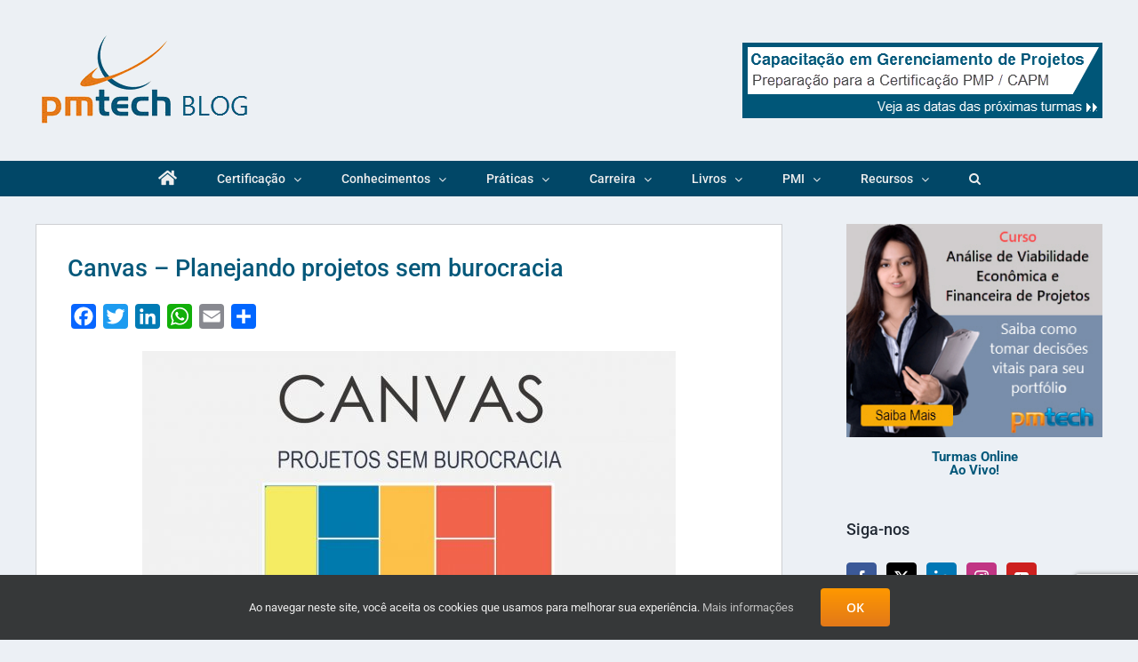

--- FILE ---
content_type: text/html; charset=utf-8
request_url: https://www.google.com/recaptcha/api2/anchor?ar=1&k=6Lfcw4oUAAAAADoa7hqdpW0v5NMpgS2TyDdwFMnz&co=aHR0cHM6Ly9ibG9nLnBtdGVjaC5jb20uYnI6NDQz&hl=en&v=TkacYOdEJbdB_JjX802TMer9&size=invisible&anchor-ms=20000&execute-ms=15000&cb=clh89zo6cwxx
body_size: 45598
content:
<!DOCTYPE HTML><html dir="ltr" lang="en"><head><meta http-equiv="Content-Type" content="text/html; charset=UTF-8">
<meta http-equiv="X-UA-Compatible" content="IE=edge">
<title>reCAPTCHA</title>
<style type="text/css">
/* cyrillic-ext */
@font-face {
  font-family: 'Roboto';
  font-style: normal;
  font-weight: 400;
  src: url(//fonts.gstatic.com/s/roboto/v18/KFOmCnqEu92Fr1Mu72xKKTU1Kvnz.woff2) format('woff2');
  unicode-range: U+0460-052F, U+1C80-1C8A, U+20B4, U+2DE0-2DFF, U+A640-A69F, U+FE2E-FE2F;
}
/* cyrillic */
@font-face {
  font-family: 'Roboto';
  font-style: normal;
  font-weight: 400;
  src: url(//fonts.gstatic.com/s/roboto/v18/KFOmCnqEu92Fr1Mu5mxKKTU1Kvnz.woff2) format('woff2');
  unicode-range: U+0301, U+0400-045F, U+0490-0491, U+04B0-04B1, U+2116;
}
/* greek-ext */
@font-face {
  font-family: 'Roboto';
  font-style: normal;
  font-weight: 400;
  src: url(//fonts.gstatic.com/s/roboto/v18/KFOmCnqEu92Fr1Mu7mxKKTU1Kvnz.woff2) format('woff2');
  unicode-range: U+1F00-1FFF;
}
/* greek */
@font-face {
  font-family: 'Roboto';
  font-style: normal;
  font-weight: 400;
  src: url(//fonts.gstatic.com/s/roboto/v18/KFOmCnqEu92Fr1Mu4WxKKTU1Kvnz.woff2) format('woff2');
  unicode-range: U+0370-0377, U+037A-037F, U+0384-038A, U+038C, U+038E-03A1, U+03A3-03FF;
}
/* vietnamese */
@font-face {
  font-family: 'Roboto';
  font-style: normal;
  font-weight: 400;
  src: url(//fonts.gstatic.com/s/roboto/v18/KFOmCnqEu92Fr1Mu7WxKKTU1Kvnz.woff2) format('woff2');
  unicode-range: U+0102-0103, U+0110-0111, U+0128-0129, U+0168-0169, U+01A0-01A1, U+01AF-01B0, U+0300-0301, U+0303-0304, U+0308-0309, U+0323, U+0329, U+1EA0-1EF9, U+20AB;
}
/* latin-ext */
@font-face {
  font-family: 'Roboto';
  font-style: normal;
  font-weight: 400;
  src: url(//fonts.gstatic.com/s/roboto/v18/KFOmCnqEu92Fr1Mu7GxKKTU1Kvnz.woff2) format('woff2');
  unicode-range: U+0100-02BA, U+02BD-02C5, U+02C7-02CC, U+02CE-02D7, U+02DD-02FF, U+0304, U+0308, U+0329, U+1D00-1DBF, U+1E00-1E9F, U+1EF2-1EFF, U+2020, U+20A0-20AB, U+20AD-20C0, U+2113, U+2C60-2C7F, U+A720-A7FF;
}
/* latin */
@font-face {
  font-family: 'Roboto';
  font-style: normal;
  font-weight: 400;
  src: url(//fonts.gstatic.com/s/roboto/v18/KFOmCnqEu92Fr1Mu4mxKKTU1Kg.woff2) format('woff2');
  unicode-range: U+0000-00FF, U+0131, U+0152-0153, U+02BB-02BC, U+02C6, U+02DA, U+02DC, U+0304, U+0308, U+0329, U+2000-206F, U+20AC, U+2122, U+2191, U+2193, U+2212, U+2215, U+FEFF, U+FFFD;
}
/* cyrillic-ext */
@font-face {
  font-family: 'Roboto';
  font-style: normal;
  font-weight: 500;
  src: url(//fonts.gstatic.com/s/roboto/v18/KFOlCnqEu92Fr1MmEU9fCRc4AMP6lbBP.woff2) format('woff2');
  unicode-range: U+0460-052F, U+1C80-1C8A, U+20B4, U+2DE0-2DFF, U+A640-A69F, U+FE2E-FE2F;
}
/* cyrillic */
@font-face {
  font-family: 'Roboto';
  font-style: normal;
  font-weight: 500;
  src: url(//fonts.gstatic.com/s/roboto/v18/KFOlCnqEu92Fr1MmEU9fABc4AMP6lbBP.woff2) format('woff2');
  unicode-range: U+0301, U+0400-045F, U+0490-0491, U+04B0-04B1, U+2116;
}
/* greek-ext */
@font-face {
  font-family: 'Roboto';
  font-style: normal;
  font-weight: 500;
  src: url(//fonts.gstatic.com/s/roboto/v18/KFOlCnqEu92Fr1MmEU9fCBc4AMP6lbBP.woff2) format('woff2');
  unicode-range: U+1F00-1FFF;
}
/* greek */
@font-face {
  font-family: 'Roboto';
  font-style: normal;
  font-weight: 500;
  src: url(//fonts.gstatic.com/s/roboto/v18/KFOlCnqEu92Fr1MmEU9fBxc4AMP6lbBP.woff2) format('woff2');
  unicode-range: U+0370-0377, U+037A-037F, U+0384-038A, U+038C, U+038E-03A1, U+03A3-03FF;
}
/* vietnamese */
@font-face {
  font-family: 'Roboto';
  font-style: normal;
  font-weight: 500;
  src: url(//fonts.gstatic.com/s/roboto/v18/KFOlCnqEu92Fr1MmEU9fCxc4AMP6lbBP.woff2) format('woff2');
  unicode-range: U+0102-0103, U+0110-0111, U+0128-0129, U+0168-0169, U+01A0-01A1, U+01AF-01B0, U+0300-0301, U+0303-0304, U+0308-0309, U+0323, U+0329, U+1EA0-1EF9, U+20AB;
}
/* latin-ext */
@font-face {
  font-family: 'Roboto';
  font-style: normal;
  font-weight: 500;
  src: url(//fonts.gstatic.com/s/roboto/v18/KFOlCnqEu92Fr1MmEU9fChc4AMP6lbBP.woff2) format('woff2');
  unicode-range: U+0100-02BA, U+02BD-02C5, U+02C7-02CC, U+02CE-02D7, U+02DD-02FF, U+0304, U+0308, U+0329, U+1D00-1DBF, U+1E00-1E9F, U+1EF2-1EFF, U+2020, U+20A0-20AB, U+20AD-20C0, U+2113, U+2C60-2C7F, U+A720-A7FF;
}
/* latin */
@font-face {
  font-family: 'Roboto';
  font-style: normal;
  font-weight: 500;
  src: url(//fonts.gstatic.com/s/roboto/v18/KFOlCnqEu92Fr1MmEU9fBBc4AMP6lQ.woff2) format('woff2');
  unicode-range: U+0000-00FF, U+0131, U+0152-0153, U+02BB-02BC, U+02C6, U+02DA, U+02DC, U+0304, U+0308, U+0329, U+2000-206F, U+20AC, U+2122, U+2191, U+2193, U+2212, U+2215, U+FEFF, U+FFFD;
}
/* cyrillic-ext */
@font-face {
  font-family: 'Roboto';
  font-style: normal;
  font-weight: 900;
  src: url(//fonts.gstatic.com/s/roboto/v18/KFOlCnqEu92Fr1MmYUtfCRc4AMP6lbBP.woff2) format('woff2');
  unicode-range: U+0460-052F, U+1C80-1C8A, U+20B4, U+2DE0-2DFF, U+A640-A69F, U+FE2E-FE2F;
}
/* cyrillic */
@font-face {
  font-family: 'Roboto';
  font-style: normal;
  font-weight: 900;
  src: url(//fonts.gstatic.com/s/roboto/v18/KFOlCnqEu92Fr1MmYUtfABc4AMP6lbBP.woff2) format('woff2');
  unicode-range: U+0301, U+0400-045F, U+0490-0491, U+04B0-04B1, U+2116;
}
/* greek-ext */
@font-face {
  font-family: 'Roboto';
  font-style: normal;
  font-weight: 900;
  src: url(//fonts.gstatic.com/s/roboto/v18/KFOlCnqEu92Fr1MmYUtfCBc4AMP6lbBP.woff2) format('woff2');
  unicode-range: U+1F00-1FFF;
}
/* greek */
@font-face {
  font-family: 'Roboto';
  font-style: normal;
  font-weight: 900;
  src: url(//fonts.gstatic.com/s/roboto/v18/KFOlCnqEu92Fr1MmYUtfBxc4AMP6lbBP.woff2) format('woff2');
  unicode-range: U+0370-0377, U+037A-037F, U+0384-038A, U+038C, U+038E-03A1, U+03A3-03FF;
}
/* vietnamese */
@font-face {
  font-family: 'Roboto';
  font-style: normal;
  font-weight: 900;
  src: url(//fonts.gstatic.com/s/roboto/v18/KFOlCnqEu92Fr1MmYUtfCxc4AMP6lbBP.woff2) format('woff2');
  unicode-range: U+0102-0103, U+0110-0111, U+0128-0129, U+0168-0169, U+01A0-01A1, U+01AF-01B0, U+0300-0301, U+0303-0304, U+0308-0309, U+0323, U+0329, U+1EA0-1EF9, U+20AB;
}
/* latin-ext */
@font-face {
  font-family: 'Roboto';
  font-style: normal;
  font-weight: 900;
  src: url(//fonts.gstatic.com/s/roboto/v18/KFOlCnqEu92Fr1MmYUtfChc4AMP6lbBP.woff2) format('woff2');
  unicode-range: U+0100-02BA, U+02BD-02C5, U+02C7-02CC, U+02CE-02D7, U+02DD-02FF, U+0304, U+0308, U+0329, U+1D00-1DBF, U+1E00-1E9F, U+1EF2-1EFF, U+2020, U+20A0-20AB, U+20AD-20C0, U+2113, U+2C60-2C7F, U+A720-A7FF;
}
/* latin */
@font-face {
  font-family: 'Roboto';
  font-style: normal;
  font-weight: 900;
  src: url(//fonts.gstatic.com/s/roboto/v18/KFOlCnqEu92Fr1MmYUtfBBc4AMP6lQ.woff2) format('woff2');
  unicode-range: U+0000-00FF, U+0131, U+0152-0153, U+02BB-02BC, U+02C6, U+02DA, U+02DC, U+0304, U+0308, U+0329, U+2000-206F, U+20AC, U+2122, U+2191, U+2193, U+2212, U+2215, U+FEFF, U+FFFD;
}

</style>
<link rel="stylesheet" type="text/css" href="https://www.gstatic.com/recaptcha/releases/TkacYOdEJbdB_JjX802TMer9/styles__ltr.css">
<script nonce="tquILSd8zaZ9X-1pe280KA" type="text/javascript">window['__recaptcha_api'] = 'https://www.google.com/recaptcha/api2/';</script>
<script type="text/javascript" src="https://www.gstatic.com/recaptcha/releases/TkacYOdEJbdB_JjX802TMer9/recaptcha__en.js" nonce="tquILSd8zaZ9X-1pe280KA">
      
    </script></head>
<body><div id="rc-anchor-alert" class="rc-anchor-alert"></div>
<input type="hidden" id="recaptcha-token" value="[base64]">
<script type="text/javascript" nonce="tquILSd8zaZ9X-1pe280KA">
      recaptcha.anchor.Main.init("[\x22ainput\x22,[\x22bgdata\x22,\x22\x22,\[base64]/[base64]/e2RvbmU6ZmFsc2UsdmFsdWU6ZVtIKytdfTp7ZG9uZTp0cnVlfX19LGkxPWZ1bmN0aW9uKGUsSCl7SC5ILmxlbmd0aD4xMDQ/[base64]/[base64]/[base64]/[base64]/[base64]/[base64]/[base64]/[base64]/[base64]/RXAoZS5QLGUpOlFVKHRydWUsOCxlKX0sRT1mdW5jdGlvbihlLEgsRixoLEssUCl7aWYoSC5oLmxlbmd0aCl7SC5CSD0oSC5vJiYiOlRRUjpUUVI6IigpLEYpLEgubz10cnVlO3RyeXtLPUguSigpLEguWj1LLEguTz0wLEgudT0wLEgudj1LLFA9T3AoRixIKSxlPWU/[base64]/[base64]/[base64]/[base64]\x22,\[base64]\x22,\x22w4c9wpYqw6Rnw7IIw63DhMOFw7vDucOMFsKrw611w5fCtho6b8OzM8Kfw6LDpMKewpfDgsKFQMKZw67CrxF2wqNvwp1TZh/DlGbDhBVuaC0Gw6t1J8O3FMKGw6lGK8KfL8ObaT4Nw77CisKVw4fDgH7DmA/[base64]/DgxPCscOgwrbCvDt/PcKNIMOmwpjDg1HCtELCqcKTMEgLw7lyC2PDuMOlSsOtw43DvVLCtsKcw6w8T1V0w5zCjcODwrcjw5XDhU/DmCfDp1Mpw6bDicKqw4/DhMKiw67CuSAzw5UvaMKSAHTCsTLDjlQLwrMAOHUkGsKswplsKksQWH7CsA3CvcKmJ8KSY1rCsjAMw4Faw6TCu19Tw5IyTQfCi8Krwq1ow7XCrsOOfVQWwrLDssKKw5B0NsO2w7h0w4DDqMOpwpw4w5Rww7bCmsOfeyvDkhDClMOaf0ltwo9XJk/DmMKqI8KXw7Nlw5tgw6HDj8KTw55KwrfCq8O5w6nCkUNedxXCjcKywqXDtERrw4hpwrfCp0lkwrvCmG7DusK3w41Hw43DusOXwr0ScMO4K8OlwoDDnsKzwrVlXm4qw5hVw5/CtirCrgQVTQMwKnzCicKjS8K1woV/EcOHWsKwUzxwa8OkIBQ/woJsw6UOfcK5b8OUwrjCq1zCvRMKPsK4wq3DhCYSZMKoL8Omancww4vDhcOVG0HDp8KJw7AqQDnDjsKYw6VFW8KYcgXDvXRrwoJDwqfDksOWZ8OLwrLCqsKewq/[base64]/DgMOKwqLCj8K7wrJ6wonDtRwgUHjDiDfCtE4uSG7DvCoxwrfCuwIpJ8O7D3BLZsKPwo3DosOew6LDiEEvT8KBC8KoM8Ojw40xIcK5AMKnwqrDrm7Ct8OcwoViwofCpRs3FnTCrsO7wpl0EE0/w5Rww5k7QsKvw6DCgWotw4YGPjHDnsK+w7x2w43DgsKXf8KxWyZ9PjtwbMOUwp/Ch8KVQQBsw6wfw47DoMOkw4Ezw7jDkCM+w4HCkQHCnUXCk8KywrkEwrLCh8Ofwr82w5XDj8OJw4zDo8OqQ8OQE3rDvUY7wp/ClcKTwo98wrDDtMOPw6IpFwTDv8O8w54jwrdwwq7CohNHw4cKwo7DmU1zwoZUEmXChsKEw7wgL3w8wofClMO0LEBJPMKPw68Hw4JgSxJVVsOKw7AsFXtNfBkLwrtzc8Onwr95wrcKw7HChsKbw45RNMKEX2/Di8Olw5XCmsKmw7ZhDcObcMOfw7TCrEVNCsKaw7LDqsK7wrIqwrfDsT0+b8KnUmE2S8Ohw4Q7RcOLcMOpLgHClnJcFsKYdxLDsMOoFxzCgcK2w4DDsMOaPsOlwonDpGrCvMKMw77DpAXDoHTClcOyT8KRw6w+SCZWwpM4MDAyw7jCtMK+w7/[base64]/[base64]/Dv8KSClVPw6XDuMO0AlEMZMK/CcOJLibCkWdxwqbDlsKAwqYMIQvDlcO3KMKVG2nCkSPDr8KFZRVTPBzCusKWwocbwpkAG8KDVMOMwojCs8OwJGtMwrp3UMOUHcOzw53CoH9aG8OtwphLNBgdBsO/w4jChHXDrsORw7jDpsKdw6DCrcKoA8KLRxUrKFbDvMKHw5sRL8Ojw5LCiW3CtcOvw6nCqMKkw4bDmMKzw43Cq8KNwrI6w7lFwo7CuMKAUWvDtsK1Cz5Uw4IgOxQrw7zDuWrCnGLDmcOcw6IXfFTCmgBMw6/CknLDtMKLacKrQcKHUhbCvMKsVFzDrFYYacK9f8Oqw5UHw6l5EhR/[base64]/Dj8K+bMOtR8OAVRwcw7hXw7bClsKiw67CsMKmN8OqwrcVwrtKY8O1wp/CrXl/Y8O4MMOgwp18JUDDnV7CvHfDpXbDgsKDw7dGw5HDpcOXw4l1P2rChALDlDNVw7g/cmvCjl7CncKrw65/W0Azw6bDrsKiw6nCj8OdTT8ewpkTwqd7XDl8RcObUBzDksK2wq7Cg8Ocw4HDvMOxwqfDpj3CtsKoSSfCnQZKAG9jwonDs8O2GsKDLsKhJ03DlMKsw6hSTcK8BDh+ecKyEsKbFRjDmjLDqsO7w5bDs8OrTsOywrjDnsKMw7XDsVI/[base64]/wrtGXEImw70nVysRGcKQJcO4HzEuw6LDrMOxw7DDsDNLS8OIehDCqsOZV8K3YEnDpMO6wqILHMOpV8Kxw7ACasOTfMOow49tw4pBw7TCjsO9wrTCsybCqMKUw5Nqe8KGPsKERMK2TWLChcOrTwhsLAgYw4RCwrbDn8OcwoY3w6jCqjImw57ClMOHwqnDqcOewo/CmMK1H8KRF8K0UFg/UMO/FMKaC8KBw6guwrZfXw80bcK8w5Yub8OGw7DDoMOew5kAPxPCl8KUE8OLwoDCtHjDvnAvw4wxwpR0w6kaKcOgHsKMw4o2HT3DsXfDuCjDgMOODBxZSjFCw5DDrllsJMKNwoIEwqMZwp/Dm0rDrcOzcMKhRMKKeMOuwqALwr0te04zNABbwpwFw74fw7UmahHDrMKvcsOnw6V5wojCk8Omw4jCmmUOwozDncKnKsKEwp7CusKtJW/[base64]/CqsK0CyIgwoIiPwcaCWcBw5nCusK+wpt8wojCq8OMHsOYX8KYAwXDqsKbOsOuMsOhw6teVhPCqsOnOMO6IcKzwolAMi1dw6/DvE0NOMORwqjCisK5wr9Zw5DCtC9LKCdLDMKiKcKdw6MJwopxecKQY1duwo/CjWjDsl7CmcK9w67CjsKHwpIaw7hWFsO6w6HCqsKkWlTCiDhUwprDnWxBw50XVMOpcsKecx8rwpl5Y8Kgwp7CkMKiccOVJcK4wqNjbVvDkMKwDcKCRMKyPS0kwolGw7EXZcO3wpzCnMO/wopgEMK5bi1Vw5cowpbCkmDDosOFw6wfwr3DscKjc8K9GMKNdA9Vwqh4IzXDk8K+Ak9Jw4HCuMKQZMOCIhbDsEnCrSVXRMKrTsK4asOhFcOmbMOkF8KRw5rCkTjDg1jDvMKsbV/[base64]/CksO8w4zCgBvDozLDmMKlURfDj8KFUcK1w7LDoQnDksObw6lDb8KKw5c7NcOhTsKjwrk2LMK/w63DiMOQUTbCqS3DtFguwqBQVUhTGhrDrGXCkMO3GHxyw4wXwqNvw57DjcKBw78yKMKGw4h3wppdwpHClw3CoV3CjcKtw6HDjwvDncOcwoDConDDhcKpUsOlOhDDhGnChAbDlsKRGXR0w4jCqsOkwrkfcyNiw5DDrlfDu8OaWRDCvsOww5bClMKiwqvCjsKdwr07wp/CgmDDhTvCq0HCrsKCEAjCkcKTFMOsFsKiC3xDw6fCvmLDtSYJw6fCrMO2wpxRLMKCAC9yIMKXw5Upw6fCtMO8NMKyVDdVwqHDkWPDkFgUMSDDn8Okwrs8w7sWw6zDn2/ClcOaPMKRwpogHsOfJMKWw6PCv0kCPsO7Z0HCvxPDiRwwBsOOw4vDsyUCJsKQwpliA8OwbhDCtsKsLMKJdcK5HTbDvsKkScOYJyArREjCgcKKOcKEw4srEmtpw41ec8KPw5rDhsOPG8Kowq5/SV/Dr0nChkxID8Kna8Oxw5DDtx3DhMKhPcOyW3HCkcO3J2VJRC7CuHLCp8Ouw4jCtDHDnWd/[base64]/Cnz9awrPCgcKWViHDuD8dwpTDuMK9w57DqsORwppXwpcORGQkdMKlw63DnknComV2ADTCv8OsI8O5wrjDlsOzw7PCvsKKwpXCkQJ/w5xADcKUF8ORw4nCvz0owocLFcKKMsOFw5PDjsO5woNeP8Kawo8IBsKrfhB4w5XCo8O8wofDtQA/awtpSMKjwpHDqCR/w4sZVMOzwpNgXcOxw5bDv2hDwpQ4wrRhwqYFwpHCpmPCksK+DTvCuhzDhsOXLhnDv8OvYkDCvMOgZx0Aw7vCryfCosOAcsKMWg7Cu8KMwr/Ds8Kawp/[base64]/WMOYw77CgkJ5wpZGwr/Do0YAwo4PwrjDvMK/W8ORw6rDjnBbw7sWDjA4wrXDtMKGw6/DssK3BUzDuEfCnMKFei4ZNC/CksKGf8KFTSw3Cjo3BF3DicOvG2cfPQkqwrrDmn/DgMKbw78ew4LDuxlnwqoUwqsvai/[base64]/Cl3Iww67DlcKowoLDusKBOMKDcgEvPA0yLSDDpMO4F25+N8KWfnfChcKUw4HDiGsyw6LCkMOUXS4aw68zPcKNS8KtYDPCv8K0wq4yGGnCmcOJG8KSw7gRwr7Cgx/ClA3DtjwMw6dZw7zCicOrwrwrc3HDisOdw5TCpTAswrnDlsKZEMObw5PCuy7CkcOVwpjCp8KTwprDocOmwoXDiFHCiMORw6JfZiFvwqfCuMOJw5/DqgUiIiDCpGIeHcKxKMK7wojDlcKvwrZwwqVVBsOrezDCsRjDqkPCtsKGOsO3wqNyMMOiZ8OZwr3Ct8OXQsO/WsOsw5jDuEZyKMKSbT7CnFvDsWbDvXIrw48tMlXDscKuwqXDj8KVGsKsKMK/[base64]/CuAvDsXrCvFDDi8OcwoVNwprCv2F3LMK9cT3Doj5fOx7CkwPDtcO0w6fCksOSwpbDmFTCu1U4AsO/wrLCqMKvR8Kcw5ZEwrfDjsKFwodWwokUw4ROCMO+wqtXWsOIwrYOw71Sf8K1w5h2w4bDsHtAwprDtcKDLXLCkBRxaBTCgsORPsKMw6XDqMOuwrc9OX3DgcOQwpjCt8KhcMK7M3/CpnNPw7hJw5PCkMONwofCusKXB8Kpw65owrZ5wonCpsO7bkRvX0xYwpFTwqcAwqjCvMKjw5PDjV7DgW3DrsKMOAHCm8KsWsOLZsKuecK5ZC3DpsOBwoJiwoXChm00HiXCncKOw5sjVcKtXmDCpSfDgiAcwp5kTABRwpZvecOuOFrCsCvCp8K/w7M3wr0aw6LCuVXDncKxwrdDwrtXwqJjw7gpYgbDh8KhwogVHsKXecOOwr9vQDt+CgogMsOfw7YGw5zChE0AwpzCnV8FUMOhOMKHa8OcTsKVw4IPDMOSw6BCwrLDsSAYwqUGH8Orwrk+DWRpwrogc2XDqE8FwoV3IcKJw6/CosKeQGBAw4gASB/CjUjDk8KowolXwr4Bw5DCu2nCqMOmw4bDlcOFIUYKwq3CtBnCpMOqVXfDm8OVFMOpwp3CgDbDjMODK8OWZmrCg1NlwrHDksKhS8OYwprClcKqw4DDrSlSwpzCqDEMwqBWwoJgwrHCicOeBF/DqXBGTzgHfyJUMMOewrkoBsO3w7I6w6nDocKjHsO/wp1LOw0vw51HPTdNw40zN8OSLAYowqLDmMK1wrM6e8OpZ8Odw6jCg8KFwqFJwq/[base64]/DicKSUW7Ck8OnRXnCmMOLU2wKwptCwrwFwpvCnE7DsMO+w4wSc8OzE8OrHMK6bsOQfsOxSMK8WMKywqQSwqY8wp8Cwq5cXMKZVVrCqMKAQCo+BzF/HcKJRcKFBsKzwr9GWHDCkG/CtlHDs8Oxw5V2byDDtMOhwprCs8OOwonCncOSw6JzfMOBOxwqwqrClsOwaSTCt0NNZ8KyK0XDpMKVw4xHSMK5woVJw67DgcO7OQo3wpfChcKRZ2Zow7HCl1vDghfCtsOEEcOpJyI+w5HDo3/CsDnDsBdjw61JLsOhwpDDhgsbwpI5w5ApWsKowpwrW3nDuHvDmMOlwolUF8OOw6xLw4E7wq97w6kJw6M2w6/DjsOLA0DDiF51w5FrwqTDn2DCjllwwqIZwpBZw5dzwrPDoRELU8KaY8O1w5vCi8Oiw4FJwofDlcK2wr3DhH10w6c0w6HDhRjClknDiFbClHbCqMOGw5fDh8KOXmBYw6x5wqHDrRHCrsKYwr/[base64]/[base64]/DoMKiUsKbwp3CvW8hK3DCvgHDhRFnGcKLw5XDtw7CtEsyIMK2wr5pwrc1bGPCi0UHaMKdwo3CtsO/w6NGecK5O8Klw75Yw5c+wonDrsKLwpMPbF/CpcK6wrMMwoI6H8O8eMKzw7PCuxcpS8ODHMKmw6rDhMKCQX5OwpTDmgXDpiXCtjROAQkEMQPChcOWHRIRwqXCiUfCiUDCnMKlwqLDucKPaj3CsFXChyFJcnfCrRjClEXCucOgEUzDiMKIw4DCpltPw7ACw7fDk0zDhsKVDMOrw4bDtMOZwqLCrStXw6TDoiZ/[base64]/Ci8K3w4bDgsOlOmUGaMKZMCQ9wotGT8OVd8O2Z8KqwpB8w5rDncKhw6Naw4dXe8KGw4TClCHDrzBAw5XCnsOCJ8Kaw7ozLX7CpifCn8KpBsOICsKxHgHCnXZkTcKdw4bDp8Ozwoh0wq/Ci8K4B8KLJ3tAWcK7PyR6G3nCn8Kfw6kSwpHDnjnDncKTUsKRw5kdZMK0w77CjsKFQBjDl1zCncKdY8OWw6zCvwfCph8HA8OACcK4wrfDtCLDuMOGwoDDpMKhw5sXQhLCrsOZFmMmNMKDwrsZw5AEwoPCgUxIwoYswr/[base64]/wpR0wonCogbDicOZw5pAw6oxw7ILVSTDkcOzw55eW0kAwoXDsDvDuMOqJsOQbMOcwrnCjxJZIA1+RxvCo3DDpwvDi2HDh1QVQQIsa8KbWSbChHvCqX7DvcKWw5/DrcO/MsKuwrg9FMO9G8O9wrvCv2DCtTJAGcKHwr9EM3pKcU0MP8OmHkTDtsOVw5kFwodywrZ6Ng/DqQ7Cp8Ocw7/CjnIrw4nCk3x7w7LDkhvDggEuKRvDscKiw6vClcKYwrN7w73DvQ/Cj8Kgw5LCn37CmBPDrMK2DClpRcOswp5jw7jDp20Qwo5nwps4bsOfw6IvEgLCu8KOwoVfwo8oPcOfPcKlwqlhwpkQwpZew5LCvVXDqsOfTCrCoBRXw7vDv8Ozw7N1KmLDgcKew4NQwq1wXRvCqjFvw5zCiC8Lw7YVwpvDownDu8KCRzMbw640wog8aMOKw7J/wovDucK0AkwocWxfdQYCUDnDqMO5D0dEw7HCkcObw6TDhcOIw7xFw77DnMOcw4bDm8KuCl5xwqQ0FsOGwozDplXDnsKnw6dlw5x0OMO4AcKeNFTDosKIwr/DtUo3ZDc9w40VY8K5w7rCg8O7e3Fgw4dkI8O6VWXDvsKWwrR/HcO5WgTDlMKqKcKxBnByZMKmHXAZLCsRwqrDs8O6DcOfw40HRlrCtEXCq8KHSQ4ywqgUJMOaBDXDqMKMVzYRwozDncKOKFJwLsKXwpNXMjpRBMKwQUPCpk/DiityQF7DmAwKw7lewr4RERo2e1vCksO/wrJ5VcOfPBhvE8KnZUwFwqNPwrfDt2R3dkPDojrDqcKoEsKpwrvCrlUqScOcwoJeXsKcGSrDtXoKIkYOPA/[base64]/w4FAF8Odax3Cpg1swoFQZHvDogfCuQrDocOzHMKJKV7DosOjwo/DkFR4w7DCksOZwqvDpsO3RcK2F3x7LsKIwrdLPDDCnXvCn0/DssOkKwM5wpVOaR5kAMK5woXCqcOXdWXCuRcAFg87I0/Du1A1PCTDsEnDuA9yA0/CrsKBwp/Dt8KFw4bCmFYUw7LCi8OewpwWN8KwRcKMw7QAwpclw6HDgsKWw7pABwBcd8KkCRM0w6tnwr9UYSBxXRHCqVLCqsKKwqU8KzEKw4XCtcOHw4IKw4PCmsOFwotAR8ORXEfDiRYyT2zDg2vCosOPwqRLwp5eJBFHwrLCvCM4dnlaZMOPw6jDqT7DqcOLIMOvGBp/U3DCn0zCkMO3wqPCj2jCpsOsSMK2w49ywrvDmcOWw658T8O2B8O8w4bCmQdVUD7DrCHCmHHDs8KNWsKtKyUFw59tPHLChMKaPcK8w7Etwrsuw70cw7jDv8KVwpbDoEs6G0jCnMOFw4DDqcO5wqXDizJEwqtPwo/DoUDDnsKDZ8K4w4DDmsKAQ8Kzdn0JVMOSwqzCjTTDrsOpFsKVwpNXwq4Qwp7DjMOpw6XDklXCoMK7OsKawp7DksK3P8Kww4gqw4IWw5RKOMKRwoUuwpQ1dVrCi2jDosO4dcO+w5zDomTCpgZTVXfDpMO+wqnDssKNw6/Cm8OMw5jDnCPCmxYPwooXwpbCrMK+wqPCpsOSw5XCilfCoMOQKFM6cCpFw4jDsjbDgMOufcO5AcOWw4/CkMOqSMK7w4TCmQrDh8OfbsK1HBbDvEg7wqV1wrguYsOCwpvCkz4PwopXMBBiwoTClG/[base64]/DvMKKW1Fow4/ClinCvMOmJTXDg8KEBUF3w6t3wpYbwrQkw7lyXMOOAEXCk8K/MMOZMWdHw4zDnk3DisK+w7NFwoktRMOdw5Juw4ZgwqzDmMOSwo83TXV/w7vCkMKmWMKjIS7DmCwXwpnDh8O3wrNBBDEqw4LDtsOzLiJiw7HCucKhd8OFwrnDtUEgJl3CucOYYMK6w5LDtCDDlsOlwpfCv8O1bHhXacKawp8IwoXDhsKtwq/DuAfDkMKwwqgcdcOfwqtVHsKBwotRL8KpGsK1w5l4aMKqOMOawpXDjHg/[base64]/DlSnDksOjw4zDjlbCsCRjw7gzw7A1wqhrw5bDgcO9w5DDs8Onwqo/XB8NKHLCksOgwrIXesKHTnkrw7Uhw6PDgsO3w5NBw51Aw6rCgMO/wpjDnMOiw6ECeXTDjHnDqxU2w6VYwr9mw7nCm148w6JZacO8UsOYwqTCqgtXe8K/P8O2wrtdw4dVw59Kw6fDuVY5wq1uAANEMsOJOsOfwoHDsEcTWMOlGWdKIlVSEwcGw6DCpcOuw6hTw61remhMG8KNw6B4w4EZwq/Cowt3w77Cqmk9wq/DhxMdJ1IwLRopPRx3wqI4S8KgHMKkC0HCv2zCh8KqwqgmFjLDgF1cwrDCuMKowovDtMKXwoHDlsOdw65cw4LCpDHCuMKVasOBwo1DwopFwqFyB8OfR2HDowhSw6jCrcOgD3vCrh5kwpAOAMOdw7PDjRDCpMK4YVnDhsKmZyPDmcOjElbCpR/Ctj0+S8OUwr8rw6fDqnPCtMKpwoHDqcKlZMONwqw1w5vDr8OQwrpbw5bCrcKLR8Oqw5VUc8O/fSZYw6fCgcOnwoMOEXfDhkXCqyEmQXxZw5PCqMK/wqPCssKcCMOTw5vDuhMzGMKmw6pUwqzCoMOpAzPDucOUwq/Cp3BZw4zChE8vwoo/GcO6w787BsKca8KIc8KPfcOgw73ClgHDt8OxD3c+EAPDu8O4Q8OSCFUcHhYQw64PwqN/QsKewpw0eEhmN8OUHMOPw7/CvHbCiMKXwqXDqFrDhSTCucKaRsKow59oVsK7AsKHaTPCkcOXwqjDq3pDw7nDtsKbQx7CoMK5wpTCvTbDm8KMS0Qow6thHsOSwoMUw5vDuyTDrj0BZcOPwro/McKPflTDqhIQw7LCqsOfEMOQw7HCmg/CoMO6EjnDgj7CqsKgTMKdXMO2w7fDqsKsIcOxw7XChMKvw4HCmBTDrsOpPRJ6ZHPCjXtSwqFkwocSw4jCg3tLJ8K2fsOsUsOgwos3ZMO4wrTCvsKyIBvDocKow5MZJcKBe2ZcwoBKKsOwawg/elc1w6ELWDFJFsOBQcKxFMOPwoHDvMKuw5pGw6sfTsOFwqdMSVAtwrnDl0YWBsO/[base64]/DqxHDjDUBwqhjNcOLwolPw55PAMOdWWYhYm06esOUalkbMsOAw4EOFhnDpk/CkScqfRAkw4nCmsKmYcKfw54kMMOxwqYkWwrCkFTCkFFJwpBDw4nCqhPCo8KGw7/DlCfCmlfDoDUmf8O2NsK+w5Q9U1vCo8OzIsKaw4TDjzkFw6fDscKdegN7wpw9d8Kow4xTw4zDigXDunXDol/Dghsaw6lAPUjCtmTDhcKvw5xJeQLDmMK+dxMRwpHDgcKUw7/DqQpTR8KAwrFdw5oXPcKMBMOoXsOzwrZPNsOcLsOzTsK+wqbCocKVXTknWBx9Bit7w6hmwpHDlsKIXsOdDynDt8KKbWwiQcO5JsOTw4LDrMK4MwVgw4fCjQ/CgU/Cp8OiworDkRlCw6cFCiXCv3DDtsKkwpxVFjQoBBXDqnPCgz/Dm8OYcMKgw43ClD94w4PCkcKja8OPDcOawo8dHsObMjgDbcKHwrR7BRl8LcO5w5V1PUVJwqDDsHMLwpnDrMKwLcKIU2bDuyZiem7DkThKfsOhSMKhJ8Ohwo/[base64]/DmsKXE14UQApTPUrCjy5rWFQQw4XCr8KvJ8KMIiMOw4bDgFLCgC/CvMOnw6rCiBUra8K0woQIWMOPTgzChwzCpcK9wqV3wo/DlSrCr8O0VBAHwqbDhcK7ecKUAMK9w4DDkWDDqnUjch/Cu8OpwovDrsKIAl/Dv8Oewr/Ds25fQUzCkMOvBMK+O3HDgMOXAsOWN3nDl8OlJcKoZwPDqcKKHcO4w7wMw51Ywr7CqcOOP8KYw4k8woQLfxLCrMKqTsOewp7Dr8Olw55Bw6PDl8K8fR8Vw4DDpcK+wq0OwovDmMKQwpg9w4rCmyfDukdSbURew5EBwoLCunXCjzHCjWNObUUNSsO/[base64]/[base64]/w5PCvsOMwq3DgiYlw7TCu8OCwpnCvBITZCAawr3Cj2sEwo4ZCcKoAsORXhFxw6PDgMOZcwJselvCmsOfWD7CkcOFdRNJehsOw4hYMVDDncKgfcKkwo1SworDucKVRWLCqGd4XQt2AcK4w7/[base64]/wqLCm8OSw7vDiMO9w7PCvsOCw57Dh8OTasOgMCzDhnDDicOWfcOyw69fXxkSDm/DslIlcjjDkCsGwrBle05GP8OcwrLDo8O4wrjCk03DsTjCrGNkZMOlV8K3wptwAnrConFAw4RowqjCqCJiwovCjDXDt1oERhTDgQHDkx5ew5ozJ8KVGMKIZ2vDu8OLwpPCu8K5wr/CnsKNXsOofcOVwoE9wrbDr8Kpwp0uwofDrMKQA3zCqA4BwpTDkBPClDPCi8KywpgzwqvCsjbCmydFDcOAw7XCh8KUMhzCkMOTwqc8wo3DlTLChMOZdMO0wqnDmMO+wqIsHMOvfMOsw73DuBjCtcO8wofCihXDgDoiXcOjS8K8Z8K/w5ocwp7DpzURNcOow6HCgl8gCMKVwqzCuMOHGsKZwp7ChMOkw60qbDF2w4lUUcKUwpnDjyE6w6jDiUfCsUHDocKkw4BMS8KYw4cRDR9/[base64]/Ckjcrw6QofsKcwq/Dr23CnsKyw50BwpLCv8KqYULCmcOywrHCulciDkPCssONwoQhCENKScO4w6zCkMKQNCQCw6zCqsOBw5DDq8O2wq4uW8O+bsOUwoAJwqnDuT8saX0yOcO1XiLCqsOdfid6w4DCksKBw5t1HBnCigDCrcO6DMOKQivCth1uw6gvD3/DoMOIcMKrGGRTdsKCHk1Mwqs+w7/[base64]/[base64]/CmsOhwpMyS8KEw63Cqk7Dr3Mmwqxww7J4wo3Djw1Sw6LCr13Dt8O5aFUnM2www4HDhH0xw5QaMwgwUgNqwqpiw5vCgEHDtQzCkwhyw55mw5Mbw6RJacKeAX/Cl37DpcK6wpxjNxIrw7zCpmZ2fsOgWsO5FcO9Eh0cBMOremxvwr10wqYYf8OFwpvCi8KgGsO5w7DDpTxEGV/ChFTDrcKvd0TDvcObQC58NMOww5s3OkbChkTCtjbDrcK7UCDDssO6wp94PDU3VmjDlgLCjcKjPzJWw5NrIyjDg8KAw4ZGw6UpccKaw7ArwpPCl8ONw4MRKAFJahrDvsKPNhDClsKCwqTCvMK/w7pMJsOwVXlZVxvDqcKMwr5QM3vDo8KtwotBOAJhwopvJUfDuxbCk3kdw4jDgj3CocK0OsK3w4sVw6kuXhgjaSVnw4fDmz9pw6PCkizCkAdlaHHCs8OXckzCusOKQsK5wrg/wpzDm0dgwocAw5Nrw6DCgMO1Xk3Cr8Knw5/DtDXDpsOXw7XDksKNZcKIwr3DgGE5KMOkw7F7P1hUw5nDtjPDqnQ3MGvCmjLCmUhFbMOKAxkkwpQWw6xzwqrCghnCiynClcOabXBlQcOKdArDhXILfHMzwrDDqcOtChBlS8KHUsK/[base64]/w4zCi8Knw5LDnMOqFsKqPj06w7QgH1vClMOmwp9sw5HCmXzDjGjClcOfJcK+w7pew48LQWDCo2nDvSVxIBLDr3fDnMKmOSvCjl44w6/DgMKQw6bCsjZsw7B2U3/DnhcEwo3DgcORX8O9QR5uNEfCjHjChsOnw7rCksK0wovDpcKMwpZcw6HDocO1TChmwot5wr7CpmnDh8Ojw5QjWcOrw65rLsK0w7x1w6ggCGTDjsOVKMOrTsKFwpnDssOtwrtoIVojw67DuG9GT2PCgsOpOApkwpTDhMOjwrMVU8OJE2NeQcKPA8O9w7rCncKxGMKCw5/DqMKuZMK4HsOvZw9hw7NQSWIeX8OuOUF9WlnCu8Klw5Q2aHZbG8K3w5rCpyIPIDwECcK4w7HChsO3wrXDvMKrE8Oww6XCnMKKWlbChcOAw7jCtcKDwoBMW8OswofCpk3CviHCvMO8w5zDg3/CrVVvW0IVwrISEcKoecK1w6ELwrsGwrPDv8KHw7sxw5nCj1sJw49IWsKQGmjCkx5WwrtEwrpoFETDvhJlwrYdMcOmwrMrLMKPwok/w7d7VsKibi0BJ8KVR8O7RBtzw7dFSibDrcOVNcOsw4DDtTTCoWXCscOCwonCmkBgM8OWw6nCgcOlVsOnw7ZXwoDDsMOSZMKSf8OQw6vDtsO0OEkvwqkoP8KDKsOxw7fChcKMGiArb8KEacKvw6Arwq3DvsOedcKseMKyV2vClMKbwohWYMKnZDt/[base64]/CoArChVZDQBE0wpPCjQQaw5HCpcOrw53Cqn4dwqYbMzPCjxtswqPDtMOEAgTCvcOORiDCrxbDr8O2w5fCmMKMw7PDvMOKdEnChMKiEhI3LMK0wq/DmgY+aFgtY8KmL8K7Zn/Cp3bCmsOJez/CuMKbM8OkVcKIwrxuIMO/e8OlNx5zUcKKwpJXCGzDnMO4fMOoPsOXczTDtMO4w5vCg8OeHz3DgTVJw4QLw7TDm8OCw4ZSwr9Vw6vClsOuwrMFw6U5w6Ipw4fCqcKmw4TDriLCjcOnIR/[base64]/[base64]/w5DCnhZsQ2bDnX7Ds8O6woxAw5/DosOLPcO5wrUcwp/[base64]/DscOBOBAHw61KwpfCs8K6PgcqBMOMw6dbG8KZIgV/w4XDl8OjwpxwQ8OBPMKbwq4Zw6sCbMOew6sowoPCtsO8HFTCksOyw51owqRvw43CrMKQd1EBN8OJH8KPOWTDv0PDtcOqwqgYwqlnwp/Cp2wVa3nCgcKvwrvDssKAw47DsiwuIhtfw6E5wrHCu0c1UFjCjXLCpsOsw7LDkTTCvMKyCGLCisKVRhHDgsOAw4gDYMO8w7HCh0bDgsO/KcK+JMOUwpzDlGjCksKKSMO2w7HDkFdaw6pWVMO8wpLDggAHwq0hwrjCrG/DggAEw7nCpmnDnQAvVMKAHg7CgVdgIMKLM2Y6IMKuMcKbbifCgwPCjcO/dl9Uw5VJwrg/N8Ohw6rCjMKlbXnCksO3wrQFw60Fw5BiRzrDr8O8woY/[base64]/Cq8KdwpxcXMK+fHcWw4fCqcO6w4Mdw7vDqcKoCMONOT1qwqB2CmJEwo5Twr7DjgTDkgjCoMKSwrvDn8KndzzDp8KlUWN5w5DCqicvwrkxRjRDw4bDmMKVw4fDkMK6T8KvwrHCgcOgc8OkXcOMHMORwrIqesOkMcOMIsOzBELDrXXCjjfCiMOVPTzDvMK/[base64]/CtcKEwr3CgEMbwoRZw4x3w7bDusO9KcKyFn/CgcOyw6LDgcOZHcKsURjDhSJOesKBAXRbw7vDt1PDucOBwrVrFxAgw6AXw6bCssO4w6PDucO0w5x0O8OCw40Zw5TDiMKsT8K/wo03FwvCvzDCo8OFwoPDoCovwotXVcOXwoHDhMO0B8OKw70qwpLCsl90OSguXX5qNwTCsMOKwrgCCHjDtcKWAwDCrDNtwonDnMOdwpvDocOvGxpgO1JvdXJLSGzCuMKBKCg/[base64]/Cj8KQCsO5wr4ywofDogsOFlUxwotrwpsgZsKMc0fDoTQyYXHDnMKzwpkxZMKZNcKxw4EKZsOCw59QD2IXwpTDt8KoGlHChcOwwoHDi8OrSTtSwrVDNQEvBSnDo3IyUHEHwrTDrxJgfXx5FMKEwq/DoMOawoTDj34gM2TDnsK6HMK0I8Oaw73ChjFIw7UzdALDnX8/wonCgAUVw6DDt3/CoMK+d8K+woFOw5oOwqlBwpUgwqQaw6TCtm9CB8KJLMKzIzLCiDbCvyUhCSMww5xiw60tw4Irw6pWw6/DtMOAd8KGw73ClgpLwrs/[base64]/[base64]/DgMOjfhwFW2lPw7Y5AcKJw4rDkFghw7rCriISRTzDhMOkwrDCosOqwqQfwq7DjgtewobCu8OEJ8KiwoMww4TDgTbDvsO4Ew1UMsOXwrMHTmA/w48dOlUuE8OgHcOLw5DDk8OtKBk+JBIoKsKLw7Ntwq5+LAzCnxYZw7rDtGgqwroZw7fCqGoxUUDCrMKPw69VN8O6wrjDkmXDi8O8wqzDk8O+QcOww57CrExtwplEQcK1w7/DhMOJP04Bw5DDqWrCmcOrAzbDqcO/wqPDtMObw7TDsAjDisKyw7zCrVQfF24EZj5PLMOwZg0WNg9zBlPDoRnDmxlyw6PDoScCEsOEw483wprCoTXDgy/[base64]/DoxPCjsKOwo/Ct2/CgXnDl8K5XsOjRMOwwqc4wocjKsKlwqwkVMKwwrkIw4LDqzHDpUdkbxjDhnw3G8KKwpnDmsO7bnrCokdnwqQ9w5ASwpnCkAlVc3PDoMKRwqgowpbDhMKCw6lJXEhZwqbDg8OPwrLDmcKWwowBRcONw7nCtcKwCcORdMOfBzVnJcKAw6DCpQcmwpXDn0M/w6Ngw4/CqR9AbsKdPsKeHMOCO8KIwoYOI8O/WQ3DrcO2acKYw4dfYRzDq8K9w6bDkSDDrG9VZXUvRUt0w4zDuFjDu0vDssOXDzfDjC3DsTrCpD3DlcOXwqYrwpBGV1Yew7TCgFUSw5fDi8OkwoLDnXkcw7/[base64]/[base64]/DvMOkw4fCrFMycMKqwrVKwpd/wrbCrXg8F8K2wql1RMOnwq4gD25UwrfDtcKVEcKZwqvDucKHD8KiMSzDscO0wq1iwpvDkMKkwo3Cs8KdQMOQKiM7w4ExScK2bsOLTzYfwr8EKQPDnWY/GXMdw6LCpcK7wpZ/wpXCkcOfRALDrgDCvsKOMcOZwpTCmz3CjcOUT8OWPsOKGldAw418QsKuCMKMKcK1wqvCuxzDhMKVwpVoHcOwYnLDnGl9wqA+TcOIIiB5SsOUwo9cUH3CnmvDlF3CsgzCjUoewqkWw5nDth3CjS8Mwqxww77Ckz7Dl8OCeVjCqULCi8KDwpLDhMKySE3DgsKNw6Y/wpDDj8Klw5bDtBhCMC8ow45Uw60GKA7CljYqw6/[base64]/[base64]/X8Kxwq5HaWl3wqLDpGI8AD7Dm3PDsMONThpFwo3CrCLDgG02w4pCwqTCk8OBwp9tccKhKcOFX8Oew4Y+wqvCmgQ9JMKxHMK5w5bCmsO1wpzDqMKrLsO/w6fCq8O2w6DCsMKYw7cZwrJeQBM3P8Kzw6vDhcOzP2NbFH9Gw4MiOCTCv8OfHsOqw7fCrsOSw4rDp8OKDMOPPC7DusKuGMOPXTzDpMKNw5tmwpfDnsO0wrLDghbCq1fDkcKWGCPDhlLDoX1QwqPCmsO1w48YwrXCnsKNKMKjwoXCu8KBw7VaVMK2w5/[base64]/Dk183dybCtV8XJ8OoQG1SwoDCjyfCmQYXw7pOw65bMwDCi8K4LGdQAWV7w7zDqTFawr3Dr8KYegnCocKGw7HDsEHDoH7ClcOOwpDCm8KIw41SdsKmwpLDlB/DoATDt1zDsgB9w4w2w47DthvDnzk7AMKZesKPwqFOwqN+EBrCrQ1gwoBwOMKkKyhmw4wPwpB4wpxJw6fDhMOJw6XDqMKvwo4mwoJ7wo7CkMKyAQ3Dr8OuMMOpwq5VZsKDTFoXw55Aw4jCpcKMBzVewosFw4bChGBqw6NUMXBGHMKyWw/[base64]/w6PDjMKxXjBFwoALwp3DuXUkworCmcOxwpAwwr5Mw4bCv8K6eiHDkXfDscOFwocZw68WV8KOw5XCjFbDoMOmw7rDg8OUSB/[base64]/cVBzwp7DisOswr1qWsO6wqwkw7wzw7rDpsO/MCljDH7CjcOJw7nCt0DDjMOyQ8KyLsOidB/DqsKTWMOfFsKnXx7CjzoteULCgMOuMcKpw4/Do8OlJsOIwpdTw6QQwqPCkDJvfVzCumfCpWF7DsOHKsK+UcKPbMK7IsKFw6gZw4rDmnXCoMOYbsKSwpnChX3ClcOQw4kAYBUVw4YowrDDgwDCt0/ChjktQ8OGH8OVw4dtA8O8w6YnexXCpn1Dw6rDnQ/DlzhhSjXDlcOBTsO/OcKgw6Ycw5FcQ8OaKj8Ewo7DpMONw77CrcKDBnslA8OCU8Kcw77Ds8OvJMK2HsKBwoFHGMOTb8ORVsOIPsOLWMOpwoXCvit3wo95VcKeWnBGE8KVwpnDqSrCqTRpw6rCoiXCmsK5w7vCkXLDssKXw5/DpsOpesKHJXLCocOGCMKKAh8Ua21rUgrCkGFFw73CsW/DqWbClMO1TcOHNVEOC0bDlsKAw7MCAQDCqsOxwrLDjsKLw4A8dsKTwpFXUcKOCMOAHMOWw5/DqsK8C1fCtnl4TVYFwrd6aMOrfC1ZTMOgwqHCksO2wp5uPcOOw7fDqzEBwrnDnsO8w6jDicKMwrJSw5bCilHCqTXCt8KXwqTCnMO1wojDqcO5w5LCisObZzkXEMKlw4lDwqEOWW7Cql7Dr8KFwrHDpMOBNcKAwrfCnsOFQW4lTQMGWsKna8Oqw4bDhibCpD4Lwp/CqcKUw5nDohjDswLDpQbDsyfCgDkIwqMfwp8ewo12wrbDiW0ywpJew4zCu8KVIsKPw44WccK3w4vDmmbCgkVQSlxzOsOHekbCpsKnw5QlYC7Ci8K9FMOUIx9cwrFaXVNYIQIfw7VgDUo5w5wjw4EKH8KdwowtIsOew7XCkQ5ZU8KCw7/ClMO5TsK0UMOET0PDscKHwpE2w4h7wqpjB8OIw7V8w6/CgcOCDMOjE2PCusO0wrzDlMKfYcOpBsOEw4I3wr4damgpwp/Cj8O9wp7CmXPDpMODw6BWw6bDvnbDnQNNJcOXwoXCiDtMD0bDgQEvK8OoE8KOOsOHSFzDvU5IwoHCicKhH1TCujcuZsKxecKBwoMhEk7DnAEXwrTChy8HwpTDgj5ESsKVU8K/[base64]\x22],null,[\x22conf\x22,null,\x226Lfcw4oUAAAAADoa7hqdpW0v5NMpgS2TyDdwFMnz\x22,0,null,null,null,1,[21,125,63,73,95,87,41,43,42,83,102,105,109,121],[7668936,184],0,null,null,null,null,0,null,0,null,700,1,null,0,\[base64]/tzcYADoGZWF6dTZkEg4Iiv2INxgAOgVNZklJNBoZCAMSFR0U8JfjNw7/vqUGGcSdCRmc4owCGQ\\u003d\\u003d\x22,0,0,null,null,1,null,0,0],\x22https://blog.pmtech.com.br:443\x22,null,[3,1,1],null,null,null,1,3600,[\x22https://www.google.com/intl/en/policies/privacy/\x22,\x22https://www.google.com/intl/en/policies/terms/\x22],\x22lm7FrrwnO08eaVA9vSU3fy7wO1rO/YcI5sFv5jmKcCo\\u003d\x22,1,0,null,1,1765029465676,0,0,[211,169,41],null,[232],\x22RC-aQ3ND01cVyhp5Q\x22,null,null,null,null,null,\x220dAFcWeA562Azt9uIRdfCMbPF6Xyq182Xi-HWSHniuIFhQVEUuLp2g1RC_ljr1dFpsSNcSzRjbdYx5Uu9M0wmet8Lbs3dtvGjbdQ\x22,1765112265745]");
    </script></body></html>

--- FILE ---
content_type: text/html; charset=utf-8
request_url: https://www.google.com/recaptcha/api2/aframe
body_size: -248
content:
<!DOCTYPE HTML><html><head><meta http-equiv="content-type" content="text/html; charset=UTF-8"></head><body><script nonce="ImW9TgoMIVb5bdLTyPkXNA">/** Anti-fraud and anti-abuse applications only. See google.com/recaptcha */ try{var clients={'sodar':'https://pagead2.googlesyndication.com/pagead/sodar?'};window.addEventListener("message",function(a){try{if(a.source===window.parent){var b=JSON.parse(a.data);var c=clients[b['id']];if(c){var d=document.createElement('img');d.src=c+b['params']+'&rc='+(localStorage.getItem("rc::a")?sessionStorage.getItem("rc::b"):"");window.document.body.appendChild(d);sessionStorage.setItem("rc::e",parseInt(sessionStorage.getItem("rc::e")||0)+1);localStorage.setItem("rc::h",'1765025868789');}}}catch(b){}});window.parent.postMessage("_grecaptcha_ready", "*");}catch(b){}</script></body></html>